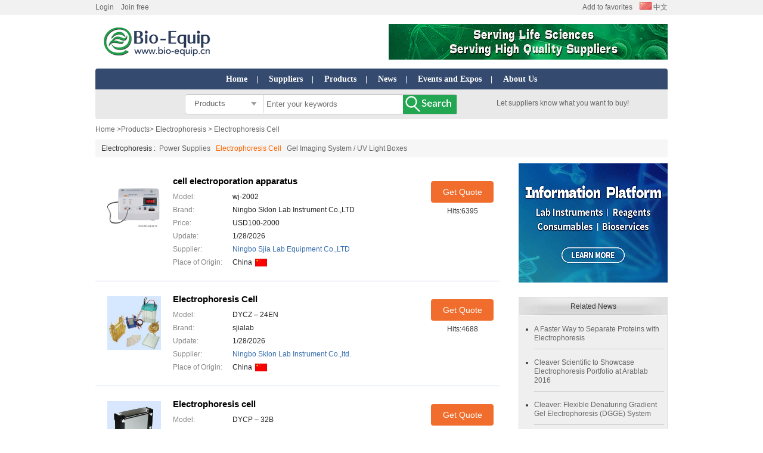

--- FILE ---
content_type: text/html
request_url: https://www.bio-equip.cn/enshowequip.asp?division=502
body_size: 9819
content:


<!DOCTYPE html PUBLIC "-//W3C//DTD XHTML 1.0 Transitional//EN" "http://www.w3.org/TR/xhtml1/DTD/xhtml1-transitional.dtd">
<html xmlns="http://www.w3.org/1999/xhtml">
<head>
<meta name="viewport" content="width=device-width,minimum-scale=1.0,maximum-scale=1.0,user-scalable=no"/>
<meta http-equiv="Content-Type" content="text/html; charset=utf-8" />
<meta http-equiv="X-UA-Compatible" content="IE=9;IE=8;IE=7;IE=EDGE">
<TITLE>Electrophoresis Cell -directory-Bio-Equip in China</TITLE>
<meta name=keywords content="Electrophoresis Cell  supplier,distributor,dealer,provider,quotation,quote,price,literature,catalogue,directory,leaflet,specification,Image,warranty,importer,exporter,sales,purchase,made in China" >
<meta name="robots" content=" all">
<LINK href="css_new/index.css?11" type=text/css rel=stylesheet>
<!--手机端样式-->
<script type="text/javascript"  src="static/js/jquery-1.11.1.min.js"></script>

<script type="text/javascript" src="static/js/leftMenu.js"></script>
<link href="static/css/leftMenu.css?7" rel="stylesheet" type="text/css"/>
<link href="static/css/product_list.css?10" rel="stylesheet" type="text/css"/>
<script type="text/javascript" src="static/js/respond.src.js"></script>
</head>

<body>
<center>

<div id="top01" class="none">
	<div class="toubu_1">
         
       <a href="login.asp" rel="nofollow">Login</a>&nbsp; &nbsp; <a href="enregister.asp" rel="nofollow">Join free</a> 
       
		<span>
			<a href="javascript:window.external.AddFavorite('https://bio-equip.cn', 'Bio-Equip')">Add to favorites</a> &nbsp;&nbsp;
			<a href="https://www.bio-equip.com"><img src="pic/china.gif" border="0" width="20" height="13"> &#x4E2D;&#x6587;</a>
		</span>
	</div>
</div>
<div id="banner" class="none">
  <div class="toubu_2">
    <a href="https://bio-equip.cn"><img src="pic/equip-logo.gif" width="200" height="60" border="0"></a>
    <span>
      <IFRAME marginHeight=0 marginWidth=0 noResize scrolling=no frameBorder=0 src='equip_ad.asp?CategoryName=502' width=468 height=60></IFRAME>
    </span>
  </div>
</div>
<div id="menu" class="none">
	<div class="toubu_3" style="color:#FFFFFF">
		<ul>
			<li><a href="index.asp" class="h">Home</a> |</li>
			<li><a href="Suppliers.asp" class="h">Suppliers</a> |</li>
			<li><a href="catlist.asp" class="h">Products</a> |</li>
			<li><a href="enmore2.asp" class="h">News</a> |</li>
			<li><a href="enexhibition.asp" class="h">Events and Expos</a> |</li>
			<li><a href="about.asp" class="h">About Us</a></li>
			
		</ul>
	</div>
</div>

<div id="search" class="none">
	<div class="toubu_4">
	

		<div class="search" align="center" style=" float:left; margin-left:150px; margin-top:5px;margin-bottom:8px;background-color:#ffffff;width:455px;height: 32px; border: 1px solid #cccccc; border-radius:4px" >
      <form name="searchmanequip" method="post"  style="margin:0" action="search.asp" onSubmit="return checksearch()">
		<div class="mod_select" style="margin-right: 0px;height: 30px;box-sizing: border-box; border-right:1px solid #cccccc">
				<div class="box-select box-select-bg2" style="border: none;">
					<span class="select_txt" >Products</span>
					<ul class="option">
						<li data-key="3" >Products</li>
						<li data-key="1">Suppliers</li>
						<li data-key="2">News</li>
						<li data-key="0">Events/Expos</li>
					</ul>
				</div>
				<input  type="hidden" data-key="" value="Products" id="select_value" name="leibie" />
			</div>
			<script type="text/javascript">
				/* 下拉框 */
				$(document).ready(function(){
					$(".box-select").click(function(event){
						event.stopPropagation();
						$(this).find(".option").toggle();
						$(this).parent().siblings().find(".option").hide();
						$(this).toggleClass("box-select-bg");
					});
					$(document).click(function(event){
						var eo=$(event.target);
						if($(".box-select").is(":visible") && eo.attr("class")!="option" && !eo.parent(".option").length)
							$('.option').hide();
					});
		
					$(".option li").click(function(){
						var value=$(this).text();
						var key=$(this).attr('data-key');
						$(this).parent().siblings(".select_txt").text(value);
						$("#select_value").val(value);
						$("#select_value").attr('data-key',key)
					});
				   
				});
				
				
 function checksearch()
	{   
	
	if((document.searchmanequip.keyword.value==""))
		{
			alert("Please enter your keywords!");	
			document.searchmanequip.keyword.focus();
			return false;
		 }	
		 
	if (document.searchmanequip.keyword.value.length<2 )
		{
			alert("The keyword should be at least 2 characters long!");
			document.searchmanequip.keyword.focus();
			return (false);
		}	 
	
	return true;
	}
		
			</script>
		
			  <input  name="keyword"  style="float:left;width:200px; margin-top: 0px;margin-left:5px; height:32px; border: 0px; padding: 0px; outline:none; display: inline-block;  vertical-align: middle; line-height:32px;" value=""  autocomplete="off" placeholder="Enter your keywords"/>
			
				<input type="image"  src="pic/search_new.png"  align="absmiddle" border="0" style="float: right;" > 
		   </form>  
			</div>
			 <div style="line-height:40px;"><a href="pro_wanted.asp">Let suppliers know what you want to buy!</a></div>
	</div>
</div>
<!--移动端导航开始-->
<div class="moblie_head">
    <div class="lf">
        <a href="index.asp">
        <img src="static/images/logo.png"></a>
    </div>
	<div style="float:left; padding-left:30px; padding-top:30px"></div>
    <div class="rg">
        <a href="javascript:;" class="a_js">
        <img src="static/images/1_07.png" class="btn"></a>
    </div>
    <div class="clear"></div>

</div>
<div id="menus">
    <div class="f1">
        <ul>
            <li><a onclick="location='index.asp'">Home</a></li>
            <li><a onclick="location='Suppliers.asp'">Suppliers</a></li>
            <li><a onclick="location='catlist.asp'">Products</a></li>
            <li class="hasChild">
                <a href="/en-new/enmore2.asp">News<dt></dt></a>

                <div class="f2">
                    <ul>
                        <li><a onclick="location='enmore2.asp?keyword=product'">New Products</a></li>
                        <li><a onclick="location='enmore2.asp?keyword=company'">Supplier News</a></li>
                        <li><a onclick="location='enmore2.asp?keyword=exhibition'">Upcoming Events</a></li>
                        <li><a onclick="location='enmore2.asp?keyword=business'">Business</a></li>
                        <li><a onclick="location='enmore2.asp?keyword=web'">Web</a></li>
                    </ul>
                </div>
            </li>
            <li><a onclick="location='enexhibition.asp'">Events and Expos</a></li>
            <li><a onclick="location='about.asp'">About Us</a></li>
        </ul>
    </div>
</div>
<!--移动端导航结束-->
<div class="search" id="sousuo">
	<form method="post" style="margin:0" action="search.asp" onsubmit="return checksearch()" name=searchform>
	<div class="mod_select">
        <div class="box-selects box-select-bg2 box-selects-m" style="border: none;">
            <span class="select_txt">Products</span>
            <ul class="option option_m" style="display: none;">
                <li data-key="3">Products</li>
                <li data-key="1">Suppliers</li>
                <li data-key="2">News</li>
                <li data-key="0">Events</li>
            </ul>
        </div>
        <input type="hidden" data-key="" value="Products" id="select_value1" name="leibie" >
    </div>
    <script type="text/javascript">
        /* 下拉框 */
        $(document).ready(function(){
            $(".box-selects-m").click(function(event){
                event.stopPropagation();
                $(this).find(".option").toggle();
                $(this).parent().siblings().find(".option").hide();
                $(this).toggleClass("box-select-bg");
            });
            $(document).click(function(event){
                var eo=$(event.target);
                if($(".box-selects-m").is(":visible") && eo.attr("class")!="option" && !eo.parent(".option").length)
                    $('.option').hide();
            });

            $(".option_m li").click(function(){
                var value=$(this).text();
                var key=$(this).attr('data-key');
                $(this).parent().siblings(".select_txt").text(value);
                $("#select_value1").val(value);
                $("#select_value1").attr('data-key',key)
            });
           
        });

    </script>

      
    	
      <div class="search_inp">
      	<div class="biankuang"></div>
      	<input class="search_inps" name="keyword" autocomplete="off" placeholder="Enter your keywords">
      </div>
      <div class="search_btn"><a href="javascript:void(0);" onclick="searchform.submit();"><img src="static/images/search.png"></a></div>
   </form>
</div>
<div class="clear"></div>
<!--手机端头部-->
<div class="daohang none"> <a href="index.asp">Home</a> &gt;<a href="catlist.asp">Products</a>&gt; <a href="showpro.asp?id=5">Electrophoresis </a> &gt; Electrophoresis Cell  </div>

<div  class="daohang_fenlei none">Electrophoresis :&nbsp;
    
      <a href="enshowequip.asp?division=501" style="display: inline-block;">Power Supplies</a>
      
    &nbsp;
    
      <a href="enshowequip.asp?division=502" style="display: inline-block;"><font color="#FF6600">Electrophoresis Cell </font></a>
      
    &nbsp;
    
      <a href="enshowequip.asp?division=503" style="display: inline-block;">Gel Imaging System / UV Light Boxes</a>
      
    &nbsp;
    
  </div>

<div style="padding:5px" class="none"></div>

<div class="product_lists">
	<div class="product_list_l">
			<div class="suppliers_products">
	<div class="suppliers_product_lists">
		<div class="suppliers_product_list_title">Electrophoresis Cell </div>
<ul>


			<li  >
			<a href="enshow1equip.asp?equipid=2456">
				<div class="spl_top"><img src=eWebEditor\UploadFile\2456.jpg border=0 ></div>
			</a> 
			
				<div class="spl_down">
					<dl><a href="enshow1equip.asp?equipid=2456" title="cell electroporation apparatus">cell electroporation apparatus</a></dl>
					<div><dd>Model:</dd> <dt>wj-2002</dt></div>
					
					<div><dd>Brand:</dd> <dt>Ningbo Sklon Lab Instrument Co.,LTD</dt></div>
					
					<div><dd>Price:</dd><dt>USD100-2000</dt></div>
					
					
					<div><dd>Update:</dd><dt>1/28/2026</dt></div>
					<div><dd>Supplier:</dd><dt><a href="Supplierinfo211.html">Ningbo Sjia Lab Equipment Co.,LTD</a></dt></div>
					<div class="none"><dd>Place of Origin:</dd> <dt>China<img src="images/China.jpg"   title="China"></dt></div>
					
				</div>
				<div class="spl_right none ">
					<dd><a href="enshow1equip.asp?equipid=2456#dinggou">Get Quote</a></dd>
					<dt>Hits:6395</dt>
				</div>
			<div class="clear"></div>
			</li>



			<li  >
			<a href="enshow1equip.asp?equipid=16989">
				<div class="spl_top"><img src=eWebEditor\UploadFile\16989.jpg border=0 ></div>
			</a> 
			
				<div class="spl_down">
					<dl><a href="enshow1equip.asp?equipid=16989" title="Electrophoresis Cell">Electrophoresis Cell</a></dl>
					<div><dd>Model:</dd> <dt>DYCZ – 24EN</dt></div>
					
					<div><dd>Brand:</dd> <dt>sjialab</dt></div>
					
					
					<div><dd>Update:</dd><dt>1/28/2026</dt></div>
					<div><dd>Supplier:</dd><dt><a href="Supplierinfo276.html">Ningbo Sklon Lab Instrument Co.,ltd.</a></dt></div>
					<div class="none"><dd>Place of Origin:</dd> <dt>China<img src="images/China.jpg"   title="China"></dt></div>
					
				</div>
				<div class="spl_right none ">
					<dd><a href="enshow1equip.asp?equipid=16989#dinggou">Get Quote</a></dd>
					<dt>Hits:4688</dt>
				</div>
			<div class="clear"></div>
			</li>



			<li  >
			<a href="enshow1equip.asp?equipid=16990">
				<div class="spl_top"><img src=eWebEditor\UploadFile\16990.jpg border=0 ></div>
			</a> 
			
				<div class="spl_down">
					<dl><a href="enshow1equip.asp?equipid=16990" title="Electrophoresis cell">Electrophoresis cell</a></dl>
					<div><dd>Model:</dd> <dt>DYCP – 32B</dt></div>
					
					<div><dd>Brand:</dd> <dt>syclon</dt></div>
					
					
					<div><dd>Update:</dd><dt>1/28/2026</dt></div>
					<div><dd>Supplier:</dd><dt><a href="Supplierinfo276.html">Ningbo Sklon Lab Instrument Co.,ltd.</a></dt></div>
					<div class="none"><dd>Place of Origin:</dd> <dt>China<img src="images/China.jpg"   title="China"></dt></div>
					
				</div>
				<div class="spl_right none ">
					<dd><a href="enshow1equip.asp?equipid=16990#dinggou">Get Quote</a></dd>
					<dt>Hits:4035</dt>
				</div>
			<div class="clear"></div>
			</li>



			<li  >
			<a href="enshow1equip.asp?equipid=16991">
				<div class="spl_top"><img src=eWebEditor\UploadFile\16991.jpg border=0 ></div>
			</a> 
			
				<div class="spl_down">
					<dl><a href="enshow1equip.asp?equipid=16991" title="Electrophoresis Cell">Electrophoresis Cell</a></dl>
					<div><dd>Model:</dd> <dt>DYCP – 31BN</dt></div>
					
					<div><dd>Brand:</dd> <dt>sjialab</dt></div>
					
					
					<div><dd>Update:</dd><dt>1/28/2026</dt></div>
					<div><dd>Supplier:</dd><dt><a href="Supplierinfo276.html">Ningbo Sklon Lab Instrument Co.,ltd.</a></dt></div>
					<div class="none"><dd>Place of Origin:</dd> <dt>China<img src="images/China.jpg"   title="China"></dt></div>
					
				</div>
				<div class="spl_right none ">
					<dd><a href="enshow1equip.asp?equipid=16991#dinggou">Get Quote</a></dd>
					<dt>Hits:4222</dt>
				</div>
			<div class="clear"></div>
			</li>



			<li  >
			<a href="enshow1equip.asp?equipid=125772">
				<div class="spl_top"><img src=eWebEditor\UploadFile\125772.jpg border=0 ></div>
			</a> 
			
				<div class="spl_down">
					<dl><a href="enshow1equip.asp?equipid=125772" title="Sodium Hypochlorite Electrolyze Generator">Sodium Hypochlorite Electrolyze Generator</a></dl>
					<div><dd>Model:</dd> <dt>0.01-100KG / h</dt></div>
					
					<div><dd>Brand:</dd> <dt>www.ti-anode.com</dt></div>
					
					<div><dd>Price:</dd><dt>100000</dt></div>
					
					
					<div><dd>Update:</dd><dt>1/22/2026</dt></div>
					<div><dd>Supplier:</dd><dt><a href="Supplierinfo39.html">Xinxiang Future Hydrochemistry Co., Ltd.</a></dt></div>
					<div class="none"><dd>Place of Origin:</dd> <dt>China<img src="images/China.jpg"   title="China"></dt></div>
					
				</div>
				<div class="spl_right none ">
					<dd><a href="enshow1equip.asp?equipid=125772#dinggou">Get Quote</a></dd>
					<dt>Hits:2364</dt>
				</div>
			<div class="clear"></div>
			</li>



			<li  >
			<a href="enshow1equip.asp?equipid=155901">
				<div class="spl_top"><img src=eWebEditor\UploadFile\155901.jpg border=0 ></div>
			</a> 
			
				<div class="spl_down">
					<dl><a href="enshow1equip.asp?equipid=155901" title="Sodium hypochlorite generator for saltwater swimming pool">Sodium hypochlorite generator for saltwater swimming pool</a></dl>
					<div><dd>Model:</dd> <dt>PTA-35</dt></div>
					
					<div><dd>Brand:</dd> <dt>www.chlorpool.com</dt></div>
					
					<div><dd>Price:</dd><dt>$ 800.00</dt></div>
					
					
					<div><dd>Update:</dd><dt>1/22/2026</dt></div>
					<div><dd>Supplier:</dd><dt><a href="Supplierinfo39.html">Xinxiang Future Hydrochemistry Co., Ltd.</a></dt></div>
					<div class="none"><dd>Place of Origin:</dd> <dt>China<img src="images/China.jpg"   title="China"></dt></div>
					
				</div>
				<div class="spl_right none ">
					<dd><a href="enshow1equip.asp?equipid=155901#dinggou">Get Quote</a></dd>
					<dt>Hits:117</dt>
				</div>
			<div class="clear"></div>
			</li>



			<li  >
			<a href="enshow1equip.asp?equipid=155902">
				<div class="spl_top"><img src=eWebEditor\UploadFile\155902.jpg border=0 ></div>
			</a> 
			
				<div class="spl_down">
					<dl><a href="enshow1equip.asp?equipid=155902" title="PTA-25 fully automatic salt chlorinatoer generator">PTA-25 fully automatic salt chlorinatoer generator</a></dl>
					<div><dd>Model:</dd> <dt>PTA-35</dt></div>
					
					<div><dd>Brand:</dd> <dt>www.chlorpool.com</dt></div>
					
					<div><dd>Price:</dd><dt>$ 800.00</dt></div>
					
					
					<div><dd>Update:</dd><dt>1/22/2026</dt></div>
					<div><dd>Supplier:</dd><dt><a href="Supplierinfo39.html">Xinxiang Future Hydrochemistry Co., Ltd.</a></dt></div>
					<div class="none"><dd>Place of Origin:</dd> <dt>China<img src="images/China.jpg"   title="China"></dt></div>
					
				</div>
				<div class="spl_right none ">
					<dd><a href="enshow1equip.asp?equipid=155902#dinggou">Get Quote</a></dd>
					<dt>Hits:109</dt>
				</div>
			<div class="clear"></div>
			</li>



			<li  >
			<a href="enshow1equip.asp?equipid=112558">
				<div class="spl_top"><img src=eWebEditor\UploadFile\112558.jpg border=0 ></div>
			</a> 
			
				<div class="spl_down">
					<dl><a href="enshow1equip.asp?equipid=112558" title="Mini vertical electrophoresis apparatus">Mini vertical electrophoresis apparatus</a></dl>
					<div><dd>Model:</dd> <dt>WIX-miniPRO2</dt></div>
					
					<div><dd>Brand:</dd> <dt>WIX TECHNOLOGY（BEIJING）CO.,LTD</dt></div>
					
					<div><dd>Price:</dd><dt>Negotiation</dt></div>
					
					
					<div><dd>Update:</dd><dt>1/12/2026</dt></div>
					<div><dd>Supplier:</dd><dt><a href="Supplierinfo5129.html">WIX TECHNOLOGY（BEIJING）CO.,LTD</a></dt></div>
					<div class="none"><dd>Place of Origin:</dd> <dt>China<img src="images/China.jpg"   title="China"></dt></div>
					
				</div>
				<div class="spl_right none ">
					<dd><a href="enshow1equip.asp?equipid=112558#dinggou">Get Quote</a></dd>
					<dt>Hits:1733</dt>
				</div>
			<div class="clear"></div>
			</li>



			<li  >
			<a href="enshow1equip.asp?equipid=127203">
				<div class="spl_top"><img src=eWebEditor\UploadFile\127203.jpg border=0 ></div>
			</a> 
			
				<div class="spl_down">
					<dl><a href="enshow1equip.asp?equipid=127203" title="Mini Vertical Electrophoresis System">Mini Vertical Electrophoresis System</a></dl>
					<div><dd>Model:</dd> <dt>WIX-easyPRO4</dt></div>
					
					<div><dd>Brand:</dd> <dt>WIX</dt></div>
					
					<div><dd>Price:</dd><dt>negotiable</dt></div>
					
					
					<div><dd>Update:</dd><dt>1/12/2026</dt></div>
					<div><dd>Supplier:</dd><dt><a href="Supplierinfo5129.html">WIX TECHNOLOGY（BEIJING）CO.,LTD</a></dt></div>
					<div class="none"><dd>Place of Origin:</dd> <dt>China<img src="images/China.jpg"   title="China"></dt></div>
					
				</div>
				<div class="spl_right none ">
					<dd><a href="enshow1equip.asp?equipid=127203#dinggou">Get Quote</a></dd>
					<dt>Hits:1348</dt>
				</div>
			<div class="clear"></div>
			</li>



			<li  >
			<a href="enshow1equip.asp?equipid=131339">
				<div class="spl_top"><img src=eWebEditor\UploadFile\131339.jpg border=0 ></div>
			</a> 
			
				<div class="spl_down">
					<dl><a href="enshow1equip.asp?equipid=131339" title="Mini Easy Electrophoresis Vertical Tank">Mini Easy Electrophoresis Vertical Tank</a></dl>
					<div><dd>Model:</dd> <dt>WIX-easyPRO4</dt></div>
					
					<div><dd>Brand:</dd> <dt>WIX</dt></div>
					
					<div><dd>Price:</dd><dt>808</dt></div>
					
					
					<div><dd>Update:</dd><dt>1/12/2026</dt></div>
					<div><dd>Supplier:</dd><dt><a href="Supplierinfo5129.html">WIX TECHNOLOGY（BEIJING）CO.,LTD</a></dt></div>
					<div class="none"><dd>Place of Origin:</dd> <dt>China<img src="images/China.jpg"   title="China"></dt></div>
					
				</div>
				<div class="spl_right none ">
					<dd><a href="enshow1equip.asp?equipid=131339#dinggou">Get Quote</a></dd>
					<dt>Hits:956</dt>
				</div>
			<div class="clear"></div>
			</li>



			<li  >
			<a href="enshow1equip.asp?equipid=145004">
				<div class="spl_top"><img src=eWebEditor\UploadFile\145004.jpg border=0 ></div>
			</a> 
			
				<div class="spl_down">
					<dl><a href="enshow1equip.asp?equipid=145004" title="HE-120 Multifunctional Horizontal Gel Electrophoresis Cell">HE-120 Multifunctional Horizontal Gel Electrophoresis Cell</a></dl>
					<div><dd>Model:</dd> <dt>HE-120</dt></div>
					
					<div><dd>Brand:</dd> <dt>Alpha</dt></div>
					
					<div><dd>Price:</dd><dt>please contact number 18934597460，Ms.Wu</dt></div>
					
					
					<div><dd>Update:</dd><dt>10/16/2025</dt></div>
					<div><dd>Supplier:</dd><dt><a href="Supplierinfo6439.html">Suzhou Alpha Biological Laboratory Equipment Co. , Ltd.</a></dt></div>
					<div class="none"><dd>Place of Origin:</dd> <dt>China<img src="images/China.jpg"   title="China"></dt></div>
					
				</div>
				<div class="spl_right none ">
					<dd><a href="enshow1equip.asp?equipid=145004#dinggou">Get Quote</a></dd>
					<dt>Hits:620</dt>
				</div>
			<div class="clear"></div>
			</li>



			<li  >
			<a href="enshow1equip.asp?equipid=145007">
				<div class="spl_top"><img src=eWebEditor\UploadFile\145007.jpg border=0 ></div>
			</a> 
			
				<div class="spl_down">
					<dl><a href="enshow1equip.asp?equipid=145007" title="HE-220 High-throughput Horizontal Electrophoresis Cell">HE-220 High-throughput Horizontal Electrophoresis Cell</a></dl>
					<div><dd>Model:</dd> <dt>HE-220</dt></div>
					
					<div><dd>Brand:</dd> <dt>Alpha</dt></div>
					
					<div><dd>Price:</dd><dt>please contact number 18934597460，Ms.Wu</dt></div>
					
					
					<div><dd>Update:</dd><dt>10/16/2025</dt></div>
					<div><dd>Supplier:</dd><dt><a href="Supplierinfo6439.html">Suzhou Alpha Biological Laboratory Equipment Co. , Ltd.</a></dt></div>
					<div class="none"><dd>Place of Origin:</dd> <dt>China<img src="images/China.jpg"   title="China"></dt></div>
					
				</div>
				<div class="spl_right none ">
					<dd><a href="enshow1equip.asp?equipid=145007#dinggou">Get Quote</a></dd>
					<dt>Hits:522</dt>
				</div>
			<div class="clear"></div>
			</li>



			<li  >
			<a href="enshow1equip.asp?equipid=34723">
				<div class="spl_top"><img src=eWebEditor\UploadFile\34723.jpg border=0 ></div>
			</a> 
			
				<div class="spl_down">
					<dl><a href="enshow1equip.asp?equipid=34723" title="Cry1Ab/Ac Rapid Test Kit">Cry1Ab/Ac Rapid Test Kit</a></dl>
					<div><dd>Model:</dd> <dt></dt></div>
					
					<div><dd>Brand:</dd> <dt>Ecalbio</dt></div>
					
					
					<div><dd>Update:</dd><dt>7/2/2025</dt></div>
					<div><dd>Supplier:</dd><dt><a href="Supplierinfo2874.html">Wuhan Ecalbio Co., Ltd</a></dt></div>
					<div class="none"><dd>Place of Origin:</dd> <dt>China<img src="images/China.jpg"   title="China"></dt></div>
					
				</div>
				<div class="spl_right none ">
					<dd><a href="enshow1equip.asp?equipid=34723#dinggou">Get Quote</a></dd>
					<dt>Hits:3392</dt>
				</div>
			<div class="clear"></div>
			</li>



			<li  >
			<a href="enshow1equip.asp?equipid=45522">
				<div class="spl_top"><img src=eWebEditor\UploadFile\45522.jpg border=0 ></div>
			</a> 
			
				<div class="spl_down">
					<dl><a href="enshow1equip.asp?equipid=45522" title="JY-SPAT Horizontal Electrophoresis">JY-SPAT Horizontal Electrophoresis</a></dl>
					<div><dd>Model:</dd> <dt>JY-SPAT</dt></div>
					
					<div><dd>Brand:</dd> <dt>Hangzhou BioGenen Lab Equipment Co., Ltd</dt></div>
					
					<div><dd>Price:</dd><dt>tammykinghz99@gmail.com</dt></div>
					
					
					<div><dd>Update:</dd><dt>3/11/2025</dt></div>
					<div><dd>Supplier:</dd><dt><a href="Supplierinfo1813.html">Hangzhou BioGenen Science International Co., Ltd.</a></dt></div>
					<div class="none"><dd>Place of Origin:</dd> <dt>China<img src="images/China.jpg"   title="China"></dt></div>
					
				</div>
				<div class="spl_right none ">
					<dd><a href="enshow1equip.asp?equipid=45522#dinggou">Get Quote</a></dd>
					<dt>Hits:1924</dt>
				</div>
			<div class="clear"></div>
			</li>



			<li  >
			<a href="enshow1equip.asp?equipid=45523">
				<div class="spl_top"><img src=eWebEditor\UploadFile\45523.jpg border=0 ></div>
			</a> 
			
				<div class="spl_down">
					<dl><a href="enshow1equip.asp?equipid=45523" title="JY-SPBT Horizontal Electrophoresis">JY-SPBT Horizontal Electrophoresis</a></dl>
					<div><dd>Model:</dd> <dt>JY-SPBT</dt></div>
					
					<div><dd>Brand:</dd> <dt>Hangzhou BioGenen Lab Equipment Co., Ltd</dt></div>
					
					<div><dd>Price:</dd><dt>tammykinghz99@gmail.com</dt></div>
					
					
					<div><dd>Update:</dd><dt>3/11/2025</dt></div>
					<div><dd>Supplier:</dd><dt><a href="Supplierinfo1813.html">Hangzhou BioGenen Science International Co., Ltd.</a></dt></div>
					<div class="none"><dd>Place of Origin:</dd> <dt>China<img src="images/China.jpg"   title="China"></dt></div>
					
				</div>
				<div class="spl_right none ">
					<dd><a href="enshow1equip.asp?equipid=45523#dinggou">Get Quote</a></dd>
					<dt>Hits:2009</dt>
				</div>
			<div class="clear"></div>
			</li>

				
		</ul>
	</div>
</div>
  
  <div style="clear: both;height: 10px;" class="none"></div>

	<div class="pageN" >
		 <a href="enshowequip.asp?page=0&division=502"><</a> 
	
       <a style='color:#FF9900' >
	   1</a>  
      
       <a href='enshowequip.asp?page=2&division=502' >
	   2</a>  
      
       <a href='enshowequip.asp?page=3&division=502' >
	   3</a>  
      
       <a href='enshowequip.asp?page=4&division=502' >
	   4</a>  
      
       <a href='enshowequip.asp?page=5&division=502' >
	   5</a>  
      
<a href="enshowequip.asp?page=2&division=502">></a> 
	</div>

	<div style="margin-top: 20px;"><b><a href="enregister.asp" ><font color="#FF6600">Show your Products FREE now!</font> </a></b></div>
		
	</div>

	<!--right start-->
	<div class="product_list_r none" >
	<!--ad-->	
    <div>
   	<IFRAME marginHeight=0 marginWidth=0 noResize scrolling=no frameBorder=0 src='equip_ad.asp?CategoryName=m502' width="250px" height="200px" id="m502"></IFRAME>
	</div>
	<div style="padding-top:10px;">
	<IFRAME marginHeight=0 marginWidth=0 noResize scrolling=no frameBorder=0 src='equip_ad.asp?CategoryName=ms502' width="250px" height="200px" id="ms502"></IFRAME>
	</div>

	 <br />
<!--相关新闻开始-->
	<div id="recentview none" align="center">
	<table width="250" cellpadding="0" cellspacing="0" rules="none" style="border:#DDDDDD 1px solid;" bgcolor="#EFEFEF" >
<tr><td style="background-image:url(pic/lbar01.jpg);height:31px;text-align:center;">Related News </td></tr>
<tr><td valign="top" align="left" >
<ul class="ul-dot" style="margin-left:10px;" >

 <li><a href="ensrc.asp?id=4614">A Faster Way to Separate Proteins with Electrophoresis</a></li>

 <li><a href="ensrc.asp?id=4482">Cleaver Scientific to Showcase Electrophoresis Portfolio at Arablab 2016</a></li>

 <li><a href="ensrc.asp?id=4442">Cleaver: Flexible Denaturing Gradient Gel Electrophoresis (DGGE) System</a></li>

 <li><a href="ensrc.asp?id=4262">Horizontal Polyacrylamide Gel Electrophoresis (hPAGE) System</a></li>

 <li><a href="ensrc.asp?id=4219">Final Agenda Is Now Available for our 2nd Annual Drug Discovery USA Congress in Boston</a></li>

 <li><a href="ensrc.asp?id=3976">Cleaver Scientific: Safer, More Convenient DNA Electrophoresis</a></li>

 <li><a href="ensrc.asp?id=3892">Cleaver: Versatile Integrated System for Gel Electrophoresis</a></li>

 <li><a href="ensrc.asp?id=3639">Cleaver Scientific Helps in UK Fight Against Ebola</a></li>

 <li><a href="ensrc.asp?id=3618">The Leading Manufacturer and Supplier of Electrophoresis and Related Products from UK</a></li>

 <li><a href="ensrc.asp?id=3588">Cleaver Scientific: High Throughput COMET Assay System</a></li>


</ul>
<div style="height:10px;"></div>

 </td></table>
</div>
<!--相关新闻结束-->	
	<div class="buyinfo none" >
<form action="buyinfopost.asp" method="post">
  <table width="250" align="center" border=0 cellpadding="3" cellspacing="1" bordercolor="#CCC" rules="none" style="margin-top: 15px; border:#ccc solid 1px;">
    <tbody>
      <tr>
        <td colspan="2" height="36" style="background-color: #E9E9E9"><div align="center">What you want to buy!</div>
        </td>
      </tr>
      <tr>
        <td colspan="2" style="padding: 0;">
           <table width="220" align="center" border=0 cellpadding="3" cellspacing="1" bordercolor="#CCC" rules="none">
                <tbody>
                    <tr>
                      <td colspan="2" style="font-size: 13px;font-weight: bold;line-height: 24px;width: 96%;padding: 0;">Wanted:<span class="STYLE5" style="color: #ff0000;">*</span>
                      </td>
                    </tr>
                    <tr>
                      <td colspan="2" style="text-align: left;padding: 0;">
                        <input name="title" type="text" size="15" style="height: 24px;line-height: 24px;width: 96%;border-radius: 4px;border: 1px solid #ccc;" />
                      </td>
                    </tr>
                    <tr>
                      <td colspan="2" style="font-size: 13px;font-weight: bold;line-height: 24px;width: 96%;padding: 0;">Message:<span class="STYLE5" style="color: #ff0000;">*</span>
                      </td>
                    </tr>
                    <tr>
                      <td colspan="2" style="text-align: left;padding: 0;">
                        <textarea name="Detail" cols="15" style="line-height: 24px;width: 96%;border-radius: 4px;border: 1px solid #ccc;padding: 0;"></textarea>
                      </td>
                    </tr>
                    <tr>
                      <td colspan="2" style="font-size: 13px;font-weight: bold;line-height: 24px;width: 96%;padding: 0;">Name:<span class="STYLE5" style="color: #ff0000;">*</span>
                      </td>
                    </tr>
                    <tr>
                      <td colspan="2" style="text-align: left;padding: 0;">
                        <input name="Name" type="text" size="15" style="height: 24px;line-height: 24px;width: 96%;border-radius: 4px;border: 1px solid #ccc;padding: 0;" />
                      </td>
                    </tr>
                    <tr>
                      <td colspan="2" style="font-size: 13px;font-weight: bold;line-height: 24px;width: 96%;padding: 0;">Country:<span class="STYLE5" style="color: #ff0000;">*</span>
                      </td>
                    </tr>
                    <tr>
                      <td colspan="2" style="text-align: left;padding: 0;">
                        <select class="medium" name="Country" size="1" style="height: 24px;line-height: 24px;width: 96%;border-radius: 4px;border: 1px solid #ccc;">
                            <option></option>
<option>Afganistan</option>
<option>Albania </option>
<option>Algeria</option>
<option>Angola</option>
<option>Argetina</option>
<option>Aruba</option>
<option>Australia</option>
<option>Austria</option>
<option>AZERBAIJIAN</option>
<option>Bahrain</option>
<option>Bangladesh</option>
<option>Belgium</option>
<option>Bolivia</option>
<option>Brazil</option>
<option>Brunei</option>
<option>Bulgaria</option>
<option>Burma</option>
<option>Burundi</option>
<option>Cambodia</option>
<option>Cameroom</option>
<option>Canada</option>
<option>Chad</option>
<option>Chile</option>
<option>China</option>
<option>Colombia</option>
<option>Congo</option>
<option>Costa Rica</option>
<option>croatia</option>
<option>Cuba</option>
<option>Cyprus</option>
<option>Denmark</option>
<option>Djibouti</option>
<option>Dominica</option>
<option>Egypt</option>
<option>estoniq</option>
<option>Ethiopia</option>
<option>Fiji</option>
<option>Finland</option>
<option>France</option>
<option>Gabon</option>
<option>Gambia</option>
<option>Germany</option>
<option>Ghana</option>
<option>Greece</option>
<option>Guatemala</option>
<option>Guiana</option>
<option>Guinea</option>
<option>Haiti</option>
<option>Holland</option>
<option>Honduras</option>
<option>Hungary</option>
<option>Iceland</option>
<option>India</option>
<option>Indonesia</option>
<option>Iran</option>
<option>Iraq</option>
<option>Ireland</option>
<option>Israel</option>
<option>Italy</option>
<option>Jamaica</option>
<option>Japan</option>
<option>Jordan</option>
<option>Kenya</option>
<option>Korea</option>
<option>Kuwaiti</option>
<option>Kyrghystan</option>
<option>Laos</option>
<option>Lebanon</option>
<option>Liberia</option>
<option>Libya</option>
<option>Lithuania</option>
<option>Luxemburg</option>
<option>Malaysia</option>
<option>Maldives</option>
<option>Mauritania</option>
<option>Mauritius</option>
<option>Mexico</option>
<option>Monaco</option>
<option>Mongolia</option>
<option>Nepal</option>
<option>New Zealand</option>
<option>Nigeria</option>
<option>Norway</option>
<option>Pakistan</option>
<option>Panama</option>
<option>Peru</option>
<option>Philippine</option>
<option>Poland</option>
<option>Portugal</option>
<option>qatra</option>
<option>Romania</option>
<option>Russia</option>
<option>Rwanda</option>
<option>Saudi Arabia</option>
<option>Singapore</option>
<option>Slovene</option>
<option>South Africa</option>
<option>South Korea</option>
<option>Spain</option>
<option>SriLanka</option>
<option>Sudan</option>
<option>Sweden</option>
<option>Switzerland</option>
<option>Syria</option>
<option>Tanzania</option>
<option>Thailand</option>
<option>Tunisia</option>
<option>Turkey</option>
<option>Uganda</option>
<option>Ukiain</option>
<option>United Arad Emirater</option>
<option>United Kingdom</option>
<option>United States</option>
<option>Uruguay</option>
<option>UZBEKISTAN</option>
<option>Venezuela</option>
<option>VIETNAM</option>
<option>Yemen</option>
<option>Yugoslavia</option>
<option>Zaire</option>
<option>Zambia</option>
<option>Zimbabwe</option>
<option>Other Country</option>


 




                        </select>
                      </td>
                    </tr>
                    <tr>
                      <td colspan="2" style="font-size: 13px;font-weight: bold;line-height: 24px;width: 96%;padding: 0;">Company Name:
                      </td>
                    </tr>
                    <tr>
                      <td colspan="2" style="text-align: left;padding: 0;">
                        <input name="company" type="text" size="15" style="height: 24px;line-height: 24px;width: 96%;border-radius: 4px;border: 1px solid #ccc;padding: 0;" />
                      </td>
                    </tr>
                    <tr>
                      <td colspan="2" style="font-size: 13px;font-weight: bold;line-height: 24px;width: 96%;padding: 0;">Tel:
                      </td>
                    </tr>
                    <tr>
                      <td colspan="2" style="text-align: left;padding: 0;">
                        <input name="Tel" type="text" size="15" style="height: 24px;line-height: 24px;width: 96%;border-radius: 4px;border: 1px solid #ccc;padding: 0;" />
                      </td>
                    </tr>
                    <tr>
                      <td colspan="2" style="font-size: 13px;font-weight: bold;line-height: 24px;width: 96%;padding: 0;">Email:<span class="STYLE5" style="color: #ff0000;">*</span>
                      </td>
                    </tr>
                    <tr>
                      <td colspan="2" style="text-align: left;padding: 0;">
                        <input name="email" type="text" size="15" style="height: 24px;line-height: 24px;width: 96%;border-radius: 4px;border: 1px solid #ccc;padding: 0;" />
                      </td>
                    </tr>
                    <tr>
                      <td colspan="2" style="font-size: 13px;font-weight: bold;line-height: 24px;width: 96%;padding: 0;">Request information:
                      </td>
                    </tr>
                    <tr>
                      <td colspan="2" style="text-align: left;font-size: 13px;line-height: 24px;padding: 0;">
                        <input type="radio" name="ads" value="yes" />
                          yes
                        <input type="radio" name="ads" value="no" /> 
                          no
                      </td>
                    </tr>
                    <tr>
                      <td colspan="2" style="font-size: 13px;font-weight: bold;line-height: 24px;width: 96%;padding: 0;">Request Quotation:
                      </td>
                    </tr>
                    <tr>
                      <td colspan="2" style="text-align: left;font-size: 13px;line-height: 24px;padding: 0;">
                        <input type="radio" name="price" value="yes" />
                        yes
                        <input type="radio" name="price" value="no" />
                        no
                      </td>
                    </tr>
                    <tr>
                      <td colspan="2" style="font-size: 13px;font-weight: bold;line-height: 24px;width: 96%;padding: 0;">Expired Time:
                      </td>
                    </tr>
                    <tr>
                      <td colspan="2" style="text-align: left;padding: 0;">
                        <input name="ExpiredTime" type="text" size="15" style="height: 24px;line-height: 24px;width: 96%;border-radius: 4px;border: 1px solid #ccc;padding: 0;" />
                      </td>
                    </tr>
                    <tr>
                      <td colspan="2" style="font-size: 13px;font-weight: bold;line-height: 24px;width: 96%;padding: 0;">Validated Code:
                      </td>
                    </tr>
                    <tr>
                      <td colspan="2" style="padding: 0;">
                        <input name="yzcode" maxLength="10" size="15" style="height: 26px;line-height: 26px;  width: 100%;border-radius: 4px;border: 1px solid #ccc;padding: 0;" /><br>
                         please enter:
                        <font color="#FF0000" style="background-color: #FFFF55;">5689</font>
                      </td>
                    </tr>
                    <tr><td colspan="2" height="20" style="padding: 0;"></td></tr>
                    <tr>
                      <td colspan="2" style="padding: 0;">
                        <div align="center">
                          <input type="submit" value="submit" style="background-color:#23A651; width:160px; height:34px; color:#FFFFFF; border:0px; font-size:13px; border-radius:4px;cursor: pointer;font-weight: bold;line-height:34px;">
                        </div>
                      </td>
                    </tr>
                    <tr><td colspan="2" height="20" style="padding: 0;"></td></tr>
                </tbody>
           </table>
        </td>
      </tr>
    </tbody>
  </table>
</form></div>	
	<div id="recentview" align="center">
	<table width="250" cellpadding="0" cellspacing="0" rules="none" style="border:#ccc 1px solid; margin-top: 15px;"  >
<tr><td style="height:31px;text-align:center;background-color: #E9E9E9">Recently viewed products </td></tr>
<tr><td valign="top" align="left" >
	 
	<div style="height:10px;"></div>
	 </td></table>
	</div>
	<!--recentview end-->	

</div>

<div class="clear"></div>
</div>




<div class="clear"></div>

<div class="footer">
    <dl>SiteMap </dl>
    <ul>
        <li><a href="index.asp">Home</a></li>
        <li><a href="Suppliers.asp">Suppliers</a></li>
        <li><a href="catlist.asp">Products</a></li>
        <li><a href="enmore2.asp">News and Events</a></li>
        <li><a href="enexhibition.asp">Exhibitions</a></li>
        <li><a href="about.asp">About Us</a></li>
        <li><a href="price.asp">Advertise on Site</a></li>
    <div class="clear"></div>
    </ul>

    <div class="copyright">
        <span>Copyright(C) 2006-2026 Bio-Equip</span>
        <span class="cp1">E-mail:<a href="mailto:web@bio-equip.cn">web@bio-equip.cn</a></span>  
		<span class="cp1">Tel:+86-17717806891 (Wechat)</span>  
    </div>

</div>
<script type="text/javascript">
    $(function ($) {
        $('#menus').leftMenu({
            "triggerBtn":".btn"
        }).init()
    })
</script>

<!--baidu-->
<script>
var _hmt = _hmt || [];
(function() {
  var hm = document.createElement("script");
  hm.src = "https://hm.baidu.com/hm.js?67e05ea55013856a66e344a07874efb1";
  var s = document.getElementsByTagName("script")[0]; 
  s.parentNode.insertBefore(hm, s);
})();
</script>

<script>
(function(){
    var bp = document.createElement('script');
    var curProtocol = window.location.protocol.split(':')[0];
    if (curProtocol === 'https') {
        bp.src = 'https://zz.bdstatic.com/linksubmit/push.js';
    }
    else {
        bp.src = 'http://push.zhanzhang.baidu.com/push.js';
    }
    var s = document.getElementsByTagName("script")[0];
    s.parentNode.insertBefore(bp, s);
})();
</script>
<!--baidu-->



</body>
</html>

--- FILE ---
content_type: text/html
request_url: https://www.bio-equip.cn/equip_ad.asp?CategoryName=502
body_size: 92
content:

	<a href="enAdsurl.asp?AdsID=97" target=_blank><img src="endimg/ad1.gif" border=0 width="468" height="60"
		
		></a>
	
	
	<!---点击统计开始-->
	
	<!---点击统计结束-->
	
	

--- FILE ---
content_type: text/html
request_url: https://www.bio-equip.cn/equip_ad.asp?CategoryName=m502
body_size: 71
content:

	<a href="enAdsurl.asp?AdsID=160" target=_blank><img src="endimg/blank_right.gif" border=0 width="250" height="200"
		
		></a>
	
	
	<!---点击统计开始-->
	
	<!---点击统计结束-->
	
	

--- FILE ---
content_type: text/html
request_url: https://www.bio-equip.cn/equip_ad.asp?CategoryName=ms502
body_size: 88
content:


<script language="javascript">
   //控制父页面iframe高度的方法
   parent.document.getElementById("ms502").style.visibility = 'hidden';
   parent.document.getElementById("ms502").style.height = "0px";
   parent.document.getElementById("ms502").style.width = "0px";
</script>



--- FILE ---
content_type: text/css
request_url: https://www.bio-equip.cn/css_new/index.css?11
body_size: 6040
content:
body {COLOR:#363636;font-family:Verdana,sans-serif;font-weight:400;font-size:12px;MARGIN:0px;text-align:left;}
A {TEXT-DECORATION:none;font-family:Verdana,sans-serif;color:#666;}
A:link {COLOR:#666;font-family:Verdana,sans-serif;}
A:visited {color:#666;font-family:Verdana,sans-serif;}
A:active {color:#666;font-family:Verdana,sans-serif;}
A:hover {COLOR:#D45417;font-family:Verdana,sans-serif;}
ul {margin:0; padding: 0;}
li {FONT-SIZE:12px;font-family:Verdana,sans-serif;list-style-type:none;line-height:19px;}
/*菜单条*/
a:link.h {COLOR:#ffffff;font-size:14px;FONT-FAMILY:Verdana;}
a:active.h {COLOR:#ffffff;font-size:14px;FONT-FAMILY:Verdana;}
a:visited.h {COLOR:#ffffff;font-size:14px;FONT-FAMILY:Verdana;}
a:hover.h {COLOR:#FFFF00;font-size:14px;FONT-FAMILY:Verdana;}
table {border-collapse:collapse;cellpadding:0;cellspacing:0;}
.clear{ clear:both;}
.equiplist td {word-break:break-all;word-wrap:break-word;}
.daohang {width:960px;text-align:left;margin:10px 0px 10px 0px;color:#666;font-size:12px;}
.daohang_fenlei {line-height:20px;width:940px;padding:5px 10px 5px 10px;text-align:left;background-color:#f6f6f6;font-size:12px;}
.h {height:40px;padding-right:12px;padding-left:12px;font-family:Verdana,sans-serif,Helvetica,sans-serif;font-size:12px;font-weight:700;}
#top01 {background-color:#f1f1f1;height:25px;}
.fenlei {width：210px;overflow:hidden;margin-right:15px;float:left;color:#333333;}
.fenlei UL {PADDING-RIGHT:0px;PADDING-LEFT:0px;PADDING-BOTTOM:5px;MARGIN:4px 0px 10px 8px;PADDING-TOP:0px;FONT-SIZE:12px;font-family:Verdana,sans-serif;}
.fenlei LI {FONT-SIZE:12px;padding:5px 0px 5px 0px;PADDING-BOTTOM:1px;font-family:Verdana,sans-serif;list-style-type:none;line-height:15px;}
.ul-dot {margin:0;padding-left:10px;}
.ul-dot li {margin:5px;list-style-type:disc;line-height:15px;margin: 5px;border-bottom-style: solid;border-bottom-color: #CCCCCC;border-bottom-width: 1px;padding-top: 10px; padding-bottom: 10px;
}

.ul-dot li:last-child{border-bottom-width: 0px}
.cotainer {width:630px;border:solid #ccc;border-width:0 1px 1px 1px;overflow:hidden;margin-top:auto;margin-right:auto;margin-bottom:auto;margin-left:5px;}
.cotainer .tabs {margin:0;padding:0;float:left;width:630px;height:33px;background-image:url(../pic/tab_active2.gif);overflow:hidden;}
.cotainer .tabs li {background-image:url(../pic/tab_bg_li.gif);width:140px;margin:0;padding:0;float:left;display:inline;text-align:center;height:33px;padding:0px 0 0px 0;overflow:hidden;letter-spacing:0px;position:relative;line-height:33px;}
.cotainer .tabs li a {text-decoration:none;color:#333;font-weight:bold;}
.cotainer .tabs li.first {margin-left:0px;display:inline;}
.cotainer .tabs li.current {background-image:url(../pic/tab_bg.gif);height:33px;width:140px;}
.cotainer .tabs li.current {font-weight:bold;}
.cotainer .tabs li.current a {color:#D45417;}
.cotainer .tabs li.last {margin-left:1px;background-image:url(../pic/tab_sline.gif);}
.cnt {margin:0 auto;width:630px;padding:5px;height:200px;clear:both;overflow:hidden;position:relative;}
.cnt ul {margin:0;padding:0px;overflow:hidden;margin-left:10px;}
.cnt ul li {color:#0066FF;margin:0;overflow:hidden;list-style-type:disc;list-style-position:inside;text-align:left;line-height:23px;}
.cnt ul span {color:#999;}
.rtnews ul {margin:0;padding:1px;float:right;width:230px;text-align:left;}
.rtnews ul li {margin:0;padding:0;float:left;width:230px;color:#999;list-style-image:none;}
#nav UL {PADDING-RIGHT:0px;PADDING-LEFT:0px;PADDING-BOTTOM:0px;MARGIN:0px;PADDING-TOP:0px}
#nav A:link {PADDING-left:5px;FLOAT:left;PADDING-BOTTOM:0px;WIDTH:200px;PADDING-TOP:3px;TEXT-DECORATION:none}
#nav A:visited {PADDING-left:5px;FLOAT:left;PADDING-BOTTOM:0px;WIDTH:200px;PADDING-TOP:3px;TEXT-DECORATION:none}
#nav A:hover {PADDING-left:5px;FLOAT:left;PADDING-BOTTOM:0px;WIDTH:200px;PADDING-TOP:3px;TEXT-DECORATION:none}
#nav A:active {PADDING-left:5px;FLOAT:left;PADDING-BOTTOM:0px;WIDTH:200px;PADDING-TOP:3px;TEXT-DECORATION:none}
#nav {PADDING-LEFT:5px;}
#nav .menu1 {OVERFLOW-Y:hidden;PADDING-LEFT:0px;PADDING-BOTTOM:5px;MARGIN:6px 4px 0px 0px;WIDTH:230px;CURSOR:hand;HEIGHT:auto;border-bottom-width:1px;border-bottom-style:dashed;border-bottom-color:#CCCCCC;}
#nav .menu2 {OVERFLOW-Y:hidden;PADDING-LEFT:0px;PADDING-BOTTOM:0px;MARGIN:6px 4px 0px 0px;WIDTH:230px;CURSOR:hand;HEIGHT:23px;border-bottom-width:1px;border-bottom-style:dashed;border-bottom-color:#CCCCCC;}
#nav .menu3 {OVERFLOW-Y:hidden;PADDING-LEFT:0px;PADDING-BOTTOM:0px;MARGIN:6px 4px 0px 0px;WIDTH:230px;CURSOR:hand;COLOR:#000080;border-bottom-width:1px;border-bottom-style:dashed;border-bottom-color:#CCCCCC;}
#Recom_Pro {border-bottom-style:dashed;border-bottom-color:#CCCCCC;border-bottom-width:1px;width:240px;padding-top:2px;padding-right:2px;padding-bottom:2px;padding-left:8px;}
.buyinfo {font-family:Verdana,sans-serif,Helvetica,sans-serif;font-size:12px;width:250px;}
.buyinfo table td {font-family:Verdana,sans-serif,Helvetica,sans-serif;font-size:12px;text-align:left;}
.red {color:#FF0000}
/*news*/
.newsdetail {font-size:16px;font-family:Verdana,sans-serif;line-height:26px;font-style:normal;}
.newsdetail p {font-size:16px;font-family:Verdana,sans-serif;line-height:26px;font-style:normal;padding:0px;margin:8px 0px;}
.newsdetail a {font-size:16px;font-family:Verdana,sans-serif;line-height:26px;font-style:normal;}
.newsdetail ul {/*padding-left:20px;*/font-size:16px;font-family:Verdana,sans-serif;line-height:26px;font-style:normal;}
.newsdetail ul li {list-style-type:disc;font-size:16px;font-family:Verdana,sans-serif;line-height:26px;font-style:normal;}
.newsdetail td {font-size:16px;font-family:Verdana,sans-serif;line-height:26px;font-style:normal;}
.daohang_news {width:960px;margin:0 auto;height:30px;background-color:#E9E9E9;text-align:left;line-height:30px;margin-bottom:10px;}
.daohang_news a {padding:0px 10px 0px 10px;border-right:1px solid #cccccc;}
.xjbtn {width:105px;height:36px;line-height:36px;background:#f16d2d;display:block;text-align:center;font-size:14px;color:#fff;border-radius:4px;margin:20px auto 0;}
.xjbtn_dg {background:#f06c2e;color:#fff !important;width:130px;height:45px;line-height:45px;font-size:16px !important;display:inline-block;text-align:center;font-weight:bold;margin-right:30px;border-radius:4px;}
.xjbtn_tel {background:#346cae;color:#fff !important;width:130px;height:45px;line-height:45px;font-size:16px !important;display:inline-block;text-align:center;font-weight:bold;border-radius:4px;}
.xjinput {height:30px;line-height:30px;}
.exborder td {border:1px solid #ccc;border-collapse:collapse;}
/*搜索条样式*/
.mod_select  ul {padding:0;margin:0;}
.mod_select {float:left;line-height:18px;margin-top:0px;cursor:default;}
.box-select {width:100 px;height:16px;position:relative;display:inline-block;padding:6px 15px;background:url("../pic/icon-triangle.png") 110px 12px no-repeat;border:1px solid #cccccc;}
/*.box-select-bg {background:url("../pic/icon-triangle.png")   110px 12px no-repeat!important;}*/

.select_txt {color:#666;display:inline-block;width:100px;text-align:left;line-height:18px;cursor:text;font-family:Verdana,sans-serif;font-size:13px;}
.box-select .option {width:121px;border:solid 1px #EDE7D6;position:absolute;z-index:9999;top:29px;left:0;display:none;}
.box-select .option li {color:#555;display:block;height:26px;line-height:26px;text-align:left;padding:0 13px;margin-left:0;width:95px;background:#fff;border-style:none;font-family:Verdana,sans-serif;font-size:13px;}
.box-select .option li:hover {color:#555;background:#e5e5e5;}
/*搜索条样式*/
.page {margin-top:15px;}
/*分页*/
.pageN {margin-top:15px;margin-bottom:15px;text-align:center;}
.pageN a {min-width:25px;height:26px;padding:4px 8px 4px 8px;border:1px solid #DAE2ED;border-radius:3px;text-align:center;line-height:26px;font-size:14px;cursor:pointer;color:#666;text-decoration:none;}
/*索取资料按钮*/
.news_btn {background:#f06c2e;color:#fff !important;width:160px;font-size:16px !important;display:inline-block;text-align:center;font-weight:bold;}
/*新增头部样式*/
.toubu_1{ width:960px; margin:0 auto; text-align:left; line-height:25px;}
.toubu_1 span{ float:right;}
.toubu_2{ width:960px; margin:0 auto; text-align:left; height:75px; padding-top:15px;}
.toubu_2 span{ float:right;}
.toubu_3{ width:960px; margin:0 auto; background-color: #344A6F; border-top-left-radius: 4px;border-top-right-radius: 4px; height:35px; line-height:35px;}
.toubu_3 ul{display:table; margin:0px auto;}
.toubu_3 ul li{ text-align:center; float:left;*float:none;*display:inherit;*zoom:1; line-height:35px; padding:0 3px;}
.toubu_3 ul li img{ vertical-align:middle; margin-left:5px;}
.toubu_4{background-color:#E9E9E9; border-bottom-left-radius:4px;border-bottom-right-radius:4px; width:960px; margin:0 auto; height:47px; padding-top:3px;}
/*手机端样式*/
@media screen and (min-width:1023px) {
.moblie_head{ display: none; }
.a_txt{ display: none; }
.index_box1{ display: none; }
.index_box2{ display: none; }
.index_box3{ display: none; }
.index_box4{ display: none; }
.index_box5{ display: none; }
#sousuo{ display: none; }
.Suppliers{ display: none; }
.product_list{ display: none; }

.suppliers_product{display: none}
.events{display: none}
.events_msg{display: none}

/*footer*/

.footer{ background: #fff;  width:960px;text-align: left; padding-bottom: 20px; border-top:1px solid #ccc; margin:20px auto; padding-top:20px;}
.footer dl{ display:none;}
.footer ul{display:table;margin:10px auto;}
.footer ul li{text-align:center;float:left;*float:none;*display:inline;*zoom:1;margin-left:10px; padding-right:10px;cursor:pointer; border-right:1px solid #999;}
.footer ul li a{ color: #666;}
.footers{ background: #3e4e6f;  width: 100%;text-align: left; }
.link{width: 100%;text-align: center;font-size:10px; }

.copyright{ padding-top: 10px;  border-top:none; text-align:center; font-size:12px;}
.copyright span{ padding-left: 1%; line-height: 22px; margin:0; color: #666; text-align:center;}
.copyright p{ padding-left: 5%; line-height: 22px; margin:0; color: #666; text-align:center;}
.copyright p a{ color: #666; }
.copyright p img{ width:20px; vertical-align:middle; margin-right:5px;}
}
@media screen and (max-width:1023px) {
ul,li,dd,dt,dl,h1,h2,h3,h4,p,input{ padding: 0; margin: 0;}
body {COLOR:#363636;font-family:Helvetica;font-size:12px;MARGIN:0px;text-align:left;}
.none{display: none;}
.moblie_head{display:block;height:70px;background:#fff;position:fixed;top:0px;left:0px;width:100%;z-index:9999;border-bottom:1px solid #ddd}
.moblie_head .lf{padding-top:10px;padding-left:10px; float: left;}
.moblie_head .lf img{height:50px}
.moblie_head .rg{padding-right:10px;padding-top:30px; float: right;}
.moblie_head .rg a img{height:16px;vertical-align:top}
.a_txt{display:block;position:fixed;top:0px;left:0px;width:0px;height:0px;overflow:hidden;z-index:10000}
.a_txt .div1{position:absolute;width:100%;height:100%;background:#092b5a;filter:alpha(opacity=0);opacity:0;left:0px;top:0px;z-index:1}
.a_txt .div2{position:absolute;width:20%;left:0px;top:5%;z-index:100;text-align:center;filter:alpha(opacity=0);opacity:0}
.a_txt .div3{position:absolute;width:80%;right:0px;top:0px;background:#092b5a;height:100%;z-index:100;right:-80%}
.a_txt .div3 ul{padding-left:5%;padding-right:5%}
.a_txt .div3 ul li{border-bottom:1px solid #34516e}
.a_txt .div3 ul li a{display:block;height:45px;color:#fff;line-height:45px;padding-left:5%;font-size:16px}
.a_txt .div3 ul li .a_js2{background:url(../static/images/plus.png) 95% center no-repeat;-webkit-transition:all 0s;-moz-transition:all 0s;transition:all 0s}
.a_txt .div3 ul li .a_js2_on{background:url(../static/images/reduce.jpg) 95% center no-repeat;-webkit-transition:all 0s;-moz-transition:all 0s;transition:all 0s}
.a_txt .div3 ul li .a_txt2{display:none}
.a_txt .div3 ul li .a_txt2 a{height:40px;line-height:40px;font-size:14px}
/*搜索*/
.search{ width:90%; background: #3e4e6f;position: fixed; top: 70px;padding:15px 5%;z-index: 1;}
.mod_select  ul {padding:0;margin:0;}
.mod_select {float:left;line-height:40px;margin-top:0px;cursor:default; width:30%;}
.box-selects {height:16px;position:relative;display:inline-block;background:url("../pic/icon-triangle.png") 90px 16px no-repeat;border:1px solid #cccccc;}
.box-select-bg2 {background:url("../pic/icon-triangle.png")  90% 17px no-repeat #fff; height: 40px; width: 100%;}
.select_txt {color:#666;display:inline-block;width:90%;text-align:left;line-height:40px;cursor:text;font-size:14px; height: 40px;}
.box-selects .option {width:99%;border:solid 1px #EDE7D6;position:absolute;z-index:9999;top:40px;left:0;display:none;}
.box-selects .option li {color:#555;display:block;height:26px;line-height:26px;text-align:left;padding:0 5%;margin-left:0;width:90%;background:#fff;border-style:none;font-family:Verdana,sans-serif;font-size:14px;}
.box-selects .option li:hover {color:#555;background:#e5e5e5;}
.search_inp{float:left;width:60%; margin-top: 0px;  height:40px; border: 0px; padding: 0px; outline:none; display: inline-block;  vertical-align: middle;background: #fff;}
.search_inps{ border-radius:0;height:40px;float: left; border:none; width:90%;padding-left:5%;font-size: 14px;}
input,textarea,select{outline:none;}
.biankuang{border-left: 1px solid #EDE7D6; width: 1px; height: 40px; float: left;}
.search_btn{ background:#01a75b; color: #fff; height: 40px; line-height: 40px;width:10%;float: right;}
.search_btn img{ width: 25px; vertical-align:middle;margin-top: 7px;}
.search_btn a{ color: #fff; font-size: 14px; }
/*index_box1*/
.index_box1{ width:100%; background:#fefefe; margin-top: 162px;}
.index_box1 h1{width: 86%; padding-left: 4%; margin:0 auto;  text-align:left; font-size: 22px; font-weight:bold; height: 50px; line-height: 50px; border-bottom: 1px solid #eee;}
.index_box1 ul { width: 90%; margin:0 auto; }
.index_box1 ul li{ line-height:20px; text-align: left; padding: 20px 0 20px 15px; border-bottom: 1px solid #eee;background:url("../static/images/dian.png") 0px 25px no-repeat;font-size: 14px;background-size: 6px 6px;}
.index_box1 ul li span{color:#999;}
.index_box1 ul li a{ color: #333;}
.index_box1 dt{text-align: right; width:90%; margin:0 auto; height: 40px; line-height: 40px;}
/*index_box2*/
.index_box2{ background:#f6f6f6; height: 20px; }
/*index_box3*/
.index_box3{ position: relative; background: #f9f9f9; width: 100%;padding-bottom:5px;}
.index_box3 dl{}
.index_box3 h1{ position: absolute; top: -30px; font-size: 22px; background:#01a85a; color: #fff; text-align: left; width:90%; margin:0 auto; height:50px; line-height: 50px; padding-left:4%; border-radius: 5px; font-weight:bold; left: 50%; margin-left: -47%;}
.index_box3 ul{ margin-top:50px; background: #f9f9f9; padding-top:25px;}
.index_box3 ul li{ line-height: 35px; text-align: left; font-size: 14px; padding-left: 7%; }
.index_box3 ul li dl{ margin:0; color: #212121;}
.index_box3 ul li dt{ width: 90%;}
.index_box3 ul li dt a{ color: #010101; width: 100%; float: left; background: #eee; padding-left: 5%;  }
/*index_box4*/
.index_box4{ background:#fefefe; height: 20px; }
/*index_box5*/
.index_box5{ padding-top: 10px;}
.index_box5 img{ width: 100%; }
/*footer*/
.link{display: none;}
.footer{ background: #3e4e6f;  width: 100%;text-align: left; padding-bottom: 20px}
.footer dl{ color: #fff; padding-top: 2.5%; padding-left:5%; font-size:24px; margin:0; padding-bottom: 5px;}
.footer ul li{ line-height: 22px; padding-left: 5%; float:left;}
.footer ul li a{ color: #fff; }
.footers{ background: #3e4e6f;  width: 100%;text-align: left; }
.copyright{ padding-top: 10px; margin-top: 10px; border-top: 1px solid #5e677b; color:#fff; }
.copyright p{ padding-left: 5%; line-height: 22px; margin:0; color: #fff; }
.copyright p a{ color: #fff; }
.copyright p img{ width:20px; vertical-align:middle; margin-right:5px;}
.copyright span{ padding-left:5%; line-height:25px;}
.copyright span.cp1{ display:none;}
.copyright span.cp2{ display:none;}


/*Suppliers*/
.Suppliers{ width:100%; background:#fefefe; margin-top: 160px;}
.Suppliers h1{width:95%;  padding-left: 5%; text-align:left; font-size: 22px; font-weight:bold; height: 50px; line-height: 50px; border-bottom: 1px solid #eee; color: #252525; background: #f6f6f6;}
.Suppliers ul { width: 90%; margin:0 auto; }
.Suppliers ul li{ line-height:20px; text-align: left; padding: 10px 0 10px 0px; border-bottom: 1px solid #eee;font-size: 14px;}
.Suppliers ul li a{ color: #888;}
.Suppliers ul li img{ width: 16px; vertical-align: middle; margin-right: 5px; }
.Suppliers ul li p{color: #888; font-size: 14px; line-height: 28px;}
.Suppliers ul li p:first-child{ margin-bottom: 10px;}
.Suppliers ul li p:first-child a{color: #252525; font-size: 16px;line-height: 20px; font-weight: bold;}
.pages{width: 100%; margin-top: 20px; margin-bottom: 20px;}
.pages a {min-width: 25px;height: 26px;padding: 4px 8px 4px 8px;border: 1px solid #DAE2ED;border-radius: 3px;text-align: center;line-height: 26px;font-size: 14px;cursor: pointer;color: #666;text-decoration: none;}
/*productlist*/
.product_list{ position: relative;width: 100%;padding-bottom:5px; margin-top: 160px;}
.product_list dl{}
.product_list h1{ position: absolute;font-size: 22px; background:#f6f6f6;text-align: left; width:95%; margin:0 auto; height:50px; line-height: 50px; padding-left:5%;font-weight:bold;}
.product_list ul{padding-top:55px; width:100%;}
.product_list ul li{ line-height: 35px; text-align: left; font-size: 14px; padding-left:5%; }
.product_list ul li dl{ margin:0; color: #212121;}
.product_list ul li dt{ width: 90%;}
.product_list ul li dt a{ color: #010101; width: 100%; float: left; background: #f6f6f6; padding-left: 5%;  }


/*suppliers_product*/
.suppliers_product{ width:100%; background:#fefefe; margin-top: 160px; padding-bottom: 10px;}
.suppliers_product h1{width:90%;text-align:left; font-size:22px; font-weight:bold;background: #f6f6f6; padding-left: 5%; padding-right: 5%; height:50px; line-height:50px;}
.suppliers_product dl{ text-align: left; width:90%; margin:0 auto; line-height:40px;}
.suppliers_product_contact{ width:100%; border-bottom:1px solid #f3f3f3;}
.suppliers_product_contact_img{float: left;width:10%;}
.suppliers_product_contact_img img{ width:20px; margin-top:10px;}
.suppliers_product_contact .suppliers_product_contact_con{ width:87.5%; float:left; font-size:14px; color:#232323;}
.suppliers_product_contact .suppliers_product_contact_con a{ color:#232323;}
.suppliers_product_contact .suppliers_product_contact_con a span{ color:#f00; font-weight:bold;}
.suppliers_product_contact .suppliers_product_contact_con.l30{ line-height:20px; margin-top:10px; margin-bottom:10px;}

/**/
.suppliers_product_list{ width:100%;text-align:left;}
.suppliers_product_list .suppliers_product_list_title{background: #f6f6f6;font-size:20px;padding-left:5%; font-weight:bold; color:#252525; line-height:30px; padding-top:10px; padding-bottom:10px; }
.suppliers_product_list dl{ font-size:14px; line-height:24px; padding-top:10px;}	
.suppliers_product_list ul{ width:90%; margin:20px auto;}
.suppliers_product_list ul li{ margin-bottom:20px; border-bottom:1px solid #eee; padding-bottom:20px;}
.suppliers_product_list ul li .spl_top{ width:30%; float:left}
.suppliers_product_list ul li .spl_top img{ max-width:100%; margin-top:5px;}
.suppliers_product_list ul li .spl_down{ width:67%; float:left; margin-left:3%;}
.suppliers_product_list ul li .spl_down dl{font-size: 14px;line-height: 20px;padding-top:0px; width:100%; font-weight:bold; margin-bottom:5px;color: #363636;}
.suppliers_product_list ul li .spl_down dl a{ color:#363636;}
.suppliers_product_list ul li .spl_down p{ color:#232323; line-height:22px;}
.suppliers_product_list ul li .spl_down p span{ color:#888;}
.suppliers_product_list ul li .spl_down p img{ width:20px; vertical-align:middle; margin-left:5px;}
.suppliers_product_list ul li .spl_down dd{ margin-top:10px;}
.suppliers_product_list ul li .spl_down dd a{ color:#fff; background:#f16d2d; padding:6px 10px; font-size:14px; border-radius:3px;}

/*events*/
.events{ width:100%; background:#fefefe; margin-top: 160px;}
.events h1{width:95%;  padding-left: 5%; text-align:left; font-size: 22px; font-weight:bold; height: 50px; line-height: 50px; border-bottom: 1px solid #eee; color: #252525; background: #f6f6f6;}
.events ul { width: 90%; margin:0 auto; }
.events ul li{ line-height:20px; text-align: left; padding: 10px 0 10px 0px; border-bottom: 1px solid #eee;font-size: 14px; position:relative;}
.events ul li dd{ position:absolute; right:0; bottom:10px; background:#346cae; padding:5px; border-radius:5px;}
.events ul li dd a{ color:#fff;}
.events ul li a{ color: #888;}
.events ul li img{ width: 16px; vertical-align: middle; margin-right: 5px; }
.events ul li p{color: #888; font-size: 14px; line-height: 28px;}
.events ul li p:first-child{ margin-bottom: 10px;}
.events ul li p:first-child a{color: #252525; font-size: 16px;line-height: 20px; font-weight: bold;}


/*events msg*/
.events_msg{ width:100%; background:#fefefe; margin-top: 160px; padding-bottom:20px;}
.events_msg_msg{text-align:left;}
.events_msg_msg_tit{ height:50px; line-height:50px;background: #f6f6f6;font-size:22px;padding-left:5%; font-weight:bold; color:#252525; }

.events_msg_msg dl{ width:90%; margin:10px auto;}
.events_msg_msg dl input{ width:97.5%; height:40px; line-height:40px; padding-left:2.5%; border:1px solid #f6f6f6;}
.events_msg_msg dl select{ width:100%; height:40px; line-height:40px;border:1px solid #f6f6f6;}
.events_msg_msg dl textarea{padding:2.5%;width:95%; border:1px solid #f6f6f6; height:60px; line-height:20px;}
.events_msg_msg dt{ width:90%; margin:10px auto;}
.events_msg_msg dt input{ width:40%; height:40px; line-height:40px; padding-left:2.5%; border:1px solid #f6f6f6; margin-right:10px;}
.events_msg_msg p{ width:90%; margin:10px auto; color:#c00; font-size:12px;line-height:20px;}
.events_tj{ width:90%; margin:10px auto; background:#f06c2e; text-align:center; height:40px; line-height:40px; border-radius:5px; font-size:20px;}
.events_tj a{ display:block; color:#fff;}
.events_msg_msg dd{ width:90%; margin:0 auto; height:40px; line-height:40px;}
.events_msg_msg dd input{ width:15px; height:15px; border:1px solid #f6f6f6; vertical-align:middle; margin-right:5px; margin-left:10px;}









}

--- FILE ---
content_type: text/css
request_url: https://www.bio-equip.cn/static/css/leftMenu.css?7
body_size: 610
content:
.leftMenu a {
    text-decoration: none;
    display: block;
}

.leftMenu {
    background: #092b5a;
    left: -1000px;
    position: fixed;
    top: 0px;
    display: block;
    height: 100%;
    width:50%;
    min-width: 140px;
    max-width: 440px;
    z-index: 90002;
    transition: all 0.4s ease;
    -moz-transition: all 0.4s ease;
    -webkit-transition: all 0.4s ease;
    -o-transition: all 0.4s ease;
    position: fixed;
    overflow: auto;
}

.leftMenu.menu-open {
    left: 0;
}

.leftMenu ul {
    list-style: none;
    padding: 0;
}

.leftMenu ul li {
    position: relative;
    padding: 14px 0 14px 15px; font-size: 16px; border-bottom: 1px solid #34516e;text-align: left;
}
.leftMenu ul li a{ color: #fff; }
.leftMenu ul li.hasChild > a dt { background: url("../images/img_1.png"); width: 15px; height: 15px; background-size: 100% 100%;
    position: absolute;
    right: 20px;
    top:15px;
    font-size: 18px;
    font-weight: 300;
}

.leftMenu ul li.hasChild.open > a dt {
    background: url("../images/img_2.png"); width: 15px; height: 15px; background-size: 100% 100%;
    right: 23px;
    font-size: 28px;
    top:15px;
}
.leftMenu ul li.hasChild .f2 ul{ padding-top: 10px; }
.leftMenu ul li.hasChild .f2 ul li{ font-size: 14px; text-align: left; padding:10px 0 10px 0;border-bottom: none;}
.leftMenu ul li.hasChild .f2 ul li .f3 ul li{ width: 100%;padding:10px 0px 10px 0px; }
.f2, .f3 {
    height: 0;
    overflow: hidden;
    position: relative;
    transition: height 0.4s ease;
    -moz-transition: height 0.4s ease;
    -webkit-transition: height 0.4s ease;
    -o-transition: height 0.4s ease;
}

.menu-dark-backdrop {
    background: rgba(0,0,0,0);
    transition: all 0.4s ease;
    -moz-transition: all 0.4s ease;
    -webkit-transition: all 0.4s ease;
    -o-transition: all 0.4s ease;
    width: 100%;
    position: fixed;
    top: 0px;
    left: 0;
    right: 0;
    overflow: hidden;
}

    .menu-dark-backdrop.in {
        height: 100%;
        z-index: 90001;
        background: rgba(9,43,90,0.5);
    }


--- FILE ---
content_type: text/css
request_url: https://www.bio-equip.cn/static/css/product_list.css?10
body_size: 2342
content:
@charset "utf-8";
.clear{ clear:both;}
@media screen and (min-width:1023px) {
p,dd,dl,span{ margin:0; padding:0;}
.product_lists{ width:960px;}
.product_list_l{ width:678px; float:left;border:#ccc 0px solid;  margin-right:10px;}
.product_list_r{ float:right; width:250px}

/*lyj enotherproduct*/
.product_list_other_l{ float:left; width:250px}
.product_list_other_r{ width:678px; float:right;border:#ccc 0px solid;  margin-left:10px;}



.suppliers_products{ width:100%;padding-bottom: 10px; margin-top:0px;padding-top:0px;}
.suppliers_product_lists{ width:100%;text-align:left;}
.suppliers_product_lists .suppliers_product_list_title{ display:none;}
.suppliers_product_lists dl{ font-size:14px; line-height:24px; padding-top:10px;}	
.suppliers_product_lists ul{ width:100%; }
.suppliers_product_lists ul li{  border-bottom:1px solid #CAD3E2; padding-bottom:20px;padding-top:20px; width:100%; float:left;}
.suppliers_product_lists ul li .spl_top{ width:130px; float:left; text-align:center;}
.suppliers_product_lists ul li .spl_top img{ width:90px; height:90px;margin-top:5px;}

.suppliers_product_lists ul li .spl_down{ width:60%; float:left;}
.suppliers_product_lists ul li .spl_down dl{font-size: 15px;line-height: 20px;padding-top:0px; width:100%; font-weight:bold; margin-bottom:5px;color: #363636;}
.suppliers_product_lists ul li .spl_down dl a{ color:#000000;}
.suppliers_product_lists ul li .spl_down dl a:hover{ color:#D45417;}
.suppliers_product_lists ul li .spl_down div{ color:#232323; line-height:22px;clear: both; }
.suppliers_product_lists ul li .spl_down div dd{ width:100px; float: left;color:#888; }
.suppliers_product_lists ul li .spl_down div dt{float: left;width:70%;}
.suppliers_product_lists ul li .spl_down div dt a{ color:#346cae;}
.suppliers_product_lists ul li .spl_down div img{ width:20px; vertical-align:middle; margin-left:5px; }

.suppliers_product_lists ul li .spl_right{ float:right; width:105px; margin-top:10px; margin-right:10px;}
.suppliers_product_lists ul li .spl_right dd{ background:#f16d2d; font-size:14px;width:105px; height:36px; line-height:36px; text-align:center;    border-radius: 4px;}
.suppliers_product_lists ul li .spl_right dd a{ color:#fff;}
.suppliers_product_lists ul li .spl_right dt{ text-align:center; margin-top:5px;}
/*product show*/
.product_show_l{ width:700px; float:left;}
.product_show_r{ float:right; width:250px}
.w100{ width:100%;}
.product_show{ width:100%; background:#fefefe;padding-bottom:20px;}
.product_show_top{ width:30%; float:left;}
.product_show_top img{ width:100%;}
.product_show_down{ width:70%; float:right; text-align:left;}
.product_show_down dl{ width:95%;padding:0 2.5%;  font-size:18px; font-weight:bold;  line-height:25px;word-break:word; }
.product_show_down div{ line-height:25px; color:#232323; font-size:13px; padding:0 2.5%;clear: both; }

.product_show_down div dd{ color:#888; width:25%; float:left;}
.product_show_down div dt{ float:left; width:70%; line-height:20px;}
.product_show_down div dt a{color:#346cae;}
.product_show_down div img{ width:20px; vertical-align:middle; margin-left:5px;}
.product_show_other{ width:95%; margin:0 auto; text-align:left; line-height:22px; border-top:5px solid #f6f6f6; padding:0 2.5%; margin-top:10px; padding-top:10px;padding-bottom:10px; font-size:12px;}
.product_show_other a{ color:#232323;}

.product_show_con{ width:100%; float:left;}
.slideTxtBoxs{ width:100%;text-align:left;margin:10px auto; height:auto;}
.slideTxtBoxs .hd{border-bottom: #316ac5 solid 1px;border-top: 1px solid #ddd; height:50px; line-height:50px;position:relative;margin:0 auto; width:100%; background:#f6f6f6}
.slideTxtBoxs .hd ul{ float:left; position:absolute; height:50px; width:100%;}
.slideTxtBoxs .hd ul li{ float:left;cursor:pointer; height:50px; line-height:50px;width:20%; text-align:center;font-size:14px;}
.slideTxtBoxs .hd ul li.on{width:20%; height:50px; line-height:50px;  text-align:center; background:#316ac5; color:#fff;}
.slideTxtBoxs .bd ul{ zoom:1; padding:2.5% 0%; font-size:16px; line-height:28px;  }

/*lyj*/
.slideTxtBoxs .bd table{max-width:620px; width:expression((this.offsetWidth > 620) ? (this.width = 620 +'px') : true); float:inherit;}
.slideTxtBoxs .bd img{max-width:620px; width:expression((this.offsetWidth > 620) ? (this.width = 620 +'px') : true);  }
.slideTxtBoxs .bd td{word-break: break-word;word-wrap: break-word;}
.slideTxtBoxs .bd {word-wrap: break-word;}
/*lyj*/

.product_show_msg{ display:none;}

}


@media screen and (max-width:1023px) {

.product_lists{ width:100%;}

.product_list_other_r{margin-top: 160px; }

.product_show_l{width:100%;margin-top: 160px; padding-bottom:20px;}
.product_show_r{display:none;}

.suppliers_products{ width:100%; background:#fefefe; margin-top: 160px; padding-bottom: 10px;}
.suppliers_product_lists{ width:100%;text-align:left;}
.suppliers_product_lists .suppliers_product_list_title{background: #f6f6f6;font-size:20px;padding-left:5%; font-weight:bold; color:#252525; line-height:30px; padding-top:10px; padding-bottom:10px; }
.suppliers_product_lists dl{ font-size:14px; line-height:24px; padding-top:10px;}	
.suppliers_product_lists ul{ width:90%; margin:20px auto;}
.suppliers_product_lists ul li{ border-bottom:1px solid #eee; padding-bottom:10px;padding-top:10px;}
.suppliers_product_lists ul li .spl_top{ width:30%; float:left}
.suppliers_product_lists ul li .spl_top img{ max-width:100%; max-height: 100px;margin-top:15px;margin-left:10px; margin-right:10px;}
.suppliers_product_lists ul li .spl_down{ width:65%; float:left; margin-left:5%;}
.suppliers_product_lists ul li .spl_down dl{font-size: 14px;line-height: 20px;padding-top:0px; width:100%; font-weight:bold; margin-bottom:5px;color: #363636;}
.suppliers_product_lists ul li .spl_down dl a{ color:#363636;}

.suppliers_product_lists ul li .spl_down p{ color:#232323; line-height:22px;}
.suppliers_product_lists ul li .spl_down p span{ color:#888;}
.suppliers_product_lists ul li .spl_down p img{ width:20px; vertical-align:middle; margin-left:5px;}

.suppliers_product_lists ul li .spl_down div{ color:#232323; line-height:18px;clear: both; }
.suppliers_product_lists ul li .spl_down div dd{ width:30%; float: left;color:#888; }
.suppliers_product_lists ul li .spl_down div dt{float: left;width:70%;max-height: 40px; overflow: hidden}
.suppliers_product_lists ul li .spl_down div dt a{ color:#346cae;}
.suppliers_product_lists ul li .spl_down div img{ width:20px; vertical-align:middle; margin-left:5px; }

/*.suppliers_product_lists ul li .spl_down dd{ margin-top:10px;}
.suppliers_product_lists ul li .spl_down dd a{ color:#fff; background:#f16d2d; padding:6px 10px; font-size:14px; border-radius:3px;}

.suppliers_product_lists ul li .spl_right{ display:none;}

/*product show*/
.product_show{ width:100%; background:#fefefe; margin-top: 160px; padding-bottom:20px;}
.product_show_top{ width:100%;}
.product_show_top img{ width:auto; max-height:220px;}
.product_show_down{ width:100%; text-align:left;}
.product_show_down dl{ width:95%;padding:0 2.5%;  font-size:18px; font-weight:bold;  line-height:25px; border-top:2px solid #f6f6f6; margin-top:10px;margin-bottom:10px;}
.product_show_down div{ line-height:24px; color:#232323; font-size:13px; padding:0 2.5%;clear: both;}
.product_show_down div dd{ color:#888; float:left; width:30%;}
.product_show_down div dt{ float:left; width:70%; line-height:20px; }

.product_show_down div dt a{color:#346cae;}

.product_show_down div img{ width:20px; vertical-align:middle; margin-left:5px;}
.product_show_other{ width:95%; margin:0 auto; text-align:left; line-height:22px; border-top:5px solid #f6f6f6; padding:0 2.5%; margin-top:10px; padding-top:10px;padding-bottom:10px; font-size:12px;}
.product_show_other a{ color:#232323;}

.product_show_con{ width:100%;}
.slideTxtBoxs{ width:100%;text-align:left;margin:10px auto; height:auto;}
.slideTxtBoxs .hd{height:50px; line-height:50px;position:relative;margin:0 auto; width:100%; background:#f6f6f6}
.slideTxtBoxs .hd ul{ float:left; position:absolute; height:50px; width:100%;}
.slideTxtBoxs .hd ul li{ float:left;cursor:pointer; height:50px; line-height:50px;width:50%; text-align:center;font-size:15px; font-weight:bold;}
.slideTxtBoxs .hd ul li.on{width:50%; height:50px; line-height:50px;  text-align:center; background:#ddd; color:#000;}
.slideTxtBoxs .bd {overflow: hidden;}
.slideTxtBoxs .bd ul{ zoom:1; padding:2.5% 5%; font-size:14px; line-height:24px;  }
.slideTxtBoxs .bd img{max-width: 100%;}
.slideTxtBoxs .bd table{max-width: 100% ; overflow: hidden;}
.product_show_msg{text-align:left;}
.product_show_msg_tit{ height:50px; line-height:50px;background: #f6f6f6;font-size:22px;padding-left:5%; font-weight:bold; color:#252525; }

.product_show_msg dl{ width:90%; margin:10px auto;}
.product_show_msg dl input{ width:97.5%; height:40px; line-height:40px; padding-left:2.5%; border:1px solid #f6f6f6;}
.product_show_msg dl select{ width:100%; height:40px; line-height:40px;border:1px solid #f6f6f6;}
.product_show_msg dl textarea{padding:2.5%;width:95%; border:1px solid #f6f6f6; height:60px; line-height:20px;}
.product_show_msg dt{ width:90%; margin:10px auto;}
.product_show_msg dt input{ width:40%; height:40px; line-height:40px; padding-left:2.5%; border:1px solid #f6f6f6; margin-right:10px;}
.product_show_msg p{ width:90%; margin:10px auto; color:#888; font-size:12px; padding-top:10px; padding-bottom:10px; }
.product_show_msg p input{ width:15px; height:15px;border:1px solid #f6f6f6; margin-right:5px; vertical-align:middle;}
.action_tj{ width:90%; margin:10px auto; background:#f06c2e; text-align:center; height:40px; line-height:40px; border-radius:5px;}
.action_tj a{ display:block; color:#fff;}
.product_show_msg dd{ width:90%; margin:0 auto; height:40px; line-height:40px;}
.product_show_msg dd input{ width:15px; height:15px; border:1px solid #f6f6f6; vertical-align:middle; margin-right:5px; margin-left:10px;}

}